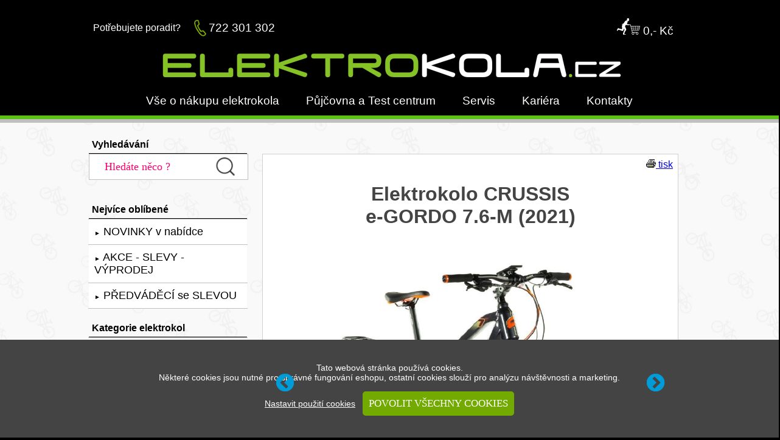

--- FILE ---
content_type: text/html; charset=utf-8
request_url: https://www.elektrokola.cz/crussis-e-gordo-7-6-m-barva-seda-khaki-oranzova-2021-260
body_size: 12448
content:
<html>
<head>
<title>CRUSSIS e-GORDO 7.6-M &nbsp;(2021) 28" 20Ah | 720Wh  -  ŠEDÁ KHAKI ORANŽOVÁ - doprava zdarma - www.ELEKTROKOLA.cz</title>
<meta http-equiv="Content-Type" content="text/html; charset=utf-8"/>
<meta name="description" content="Elektrokolo CRUSSIS e-GORDO 7.6-M (2021) barva ŠEDÁ KHAKI ORANŽOVÁ kola 28 baterie 20 Ah za výhodnou cenu 50 390,- Kč. POSLEDNÍ KUS PRÁVĚ UVOLNĚNÝ Z REZERVACE - VYROBENÝ 07/2021!!!

Pánské trekové elektrokolo Crussis e-GORDO 7.6-M (2021) s osvědčeným středovým motorem Bafang M400 MaxDrive a extra silnou baterií Samsung 20Ah (720Wh) na kolech 28" a velmi povedeným designem bývá pro velký zájem velmi rychle vyprodáno,..." />
<meta name="keywords" content="Elektrokolo CRUSSIS, e-GORDO 7.6-M barva ŠEDÁ KHAKI ORANŽOVÁ, 2021, kola 28, baterie 20 Ah" />
<meta name="Content-Language" content="cs" />
<meta name="robots" content="index, follow" />
<meta name="googlebot" content="index, follow" />
<meta name="author" content="ELEKTROKOLA.cz s.r.o." />
<link rel="stylesheet" href="./config/style.css" type="text/css" />

<meta property="og:title" content="CRUSSIS e-GORDO 7.6-M (2021) 28 20Ah | 720Wh  -  ŠEDÁ KHAKI ORANŽOVÁ">
<meta property="og:description" content="Elektrokolo CRUSSIS e-GORDO 7.6-M (2021) barva ŠEDÁ KHAKI ORANŽOVÁ kola 28 baterie 20 Ah za výhodnou cenu 50 390,- Kč. POSLEDNÍ KUS PRÁVĚ UVOLNĚNÝ Z REZERVACE - VYROBENÝ 07/2021!!!

Pánské trekové elektrokolo Crussis e-GORDO 7.6-M (2021) s osvědčeným středovým motorem Bafang M400 MaxDrive a extra silnou baterií Samsung 20Ah (720Wh) na kolech 28 a velmi povedeným designem bývá pro velký zájem velmi rychle vyprodáno,...">
<meta property="og:url" content="https://www.elektrokola.cz/crussis-e-gordo-7-6-m-barva-seda-khaki-oranzova-2021-260">
<meta property="og:image" content="https://www.starbike.cz/admin/obr/polozka/crussis/260-e-gordo-7-6-m-barva-seda-khaki-oranzova.jpg">
<meta property="product:retailer_item_id" content="CRU-2021-27-3">
<meta property="product:brand" content="CRUSSIS">
<meta property="product:availability" content="in stock">
<meta property="product:condition" content="new">
<meta property="product:price:amount" content="50390">
<meta property="product:price:currency" content="CZK">
<meta property="product:item_group_id" content="elektrokola">

﻿
<script>
  (function(i,s,o,g,r,a,m){i['GoogleAnalyticsObject']=r;i[r]=i[r]||function(){
  (i[r].q=i[r].q||[]).push(arguments)},i[r].l=1*new Date();a=s.createElement(o),
  m=s.getElementsByTagName(o)[0];a.async=1;a.src=g;m.parentNode.insertBefore(a,m)
  })(window,document,'script','https://www.google-analytics.com/analytics.js','ga');

  ga('create', 'UA-78677728-5', 'auto');
  ga('send', 'pageview');

</script>

<div id="fb-root"></div>
<script async defer crossorigin="anonymous" src="https://connect.facebook.net/cs_CZ/sdk.js#xfbml=1&version=v3.3"></script>

<!-- Facebook Pixel Code -->
<script>
!function(f,b,e,v,n,t,s)
{if(f.fbq)return;n=f.fbq=function(){n.callMethod?
n.callMethod.apply(n,arguments):n.queue.push(arguments)};
if(!f._fbq)f._fbq=n;n.push=n;n.loaded=!0;n.version='2.0';
n.queue=[];t=b.createElement(e);t.async=!0;
t.src=v;s=b.getElementsByTagName(e)[0];
s.parentNode.insertBefore(t,s)}(window, document,'script',
'https://connect.facebook.net/en_US/fbevents.js');
fbq('init', '507662590344411');
fbq('track', 'PageView');
fbq('track', 'ViewContent');</script>
<noscript><img height="1" width="1" style="display:none"
src="https://www.facebook.com/tr?id=507662590344411&ev=PageView&noscript=1"
/></noscript>
<!-- End Facebook Pixel Code -->

<meta name="facebook-domain-verification" content="hvb07safxu64xvu393tm4113ympvi3" />

<script type="text/javascript">
//<![CDATA[
var _hwq = _hwq || [];
    _hwq.push(['setKey', '603DD1F3919AA7C6513AD0E176541927']);_hwq.push(['setTopPos', '25']);_hwq.push(['showWidget', '21']);(function() {
    var ho = document.createElement('script'); ho.type = 'text/javascript'; ho.async = true;
    ho.src = 'https://www.heureka.cz/direct/i/gjs.php?n=wdgt&sak=603DD1F3919AA7C6513AD0E176541927';
    var s = document.getElementsByTagName('script')[0]; s.parentNode.insertBefore(ho, s);
})();
//]]>
</script>

<!-- Global site tag (gtag.js) - Google Analytics -->
<script async src="https://www.googletagmanager.com/gtag/js?id=UA-78677728-5"></script>
<script>
  window.dataLayer = window.dataLayer || [];
  function gtag(){dataLayer.push(arguments);}
  gtag('js', new Date());

  gtag('config', 'UA-78677728-5');
</script>


<!-- Global site tag (gtag.js) - Google Ads: 668591812 -->
<script async src="https://www.googletagmanager.com/gtag/js?id=AW-668591812"></script>
<script>
  window.dataLayer = window.dataLayer || [];
  function gtag(){dataLayer.push(arguments);}
  gtag('js', new Date());

  gtag('config', 'AW-668591812');
</script>

<!-- sklik RTG-->
<script type="text/javascript" src="https://c.seznam.cz/js/rc.js"></script>
<script>
  window.sznIVA.IS.updateIdentities({
    eid: null  });

  var retargetingConf = {
    rtgId: 150154,
    category: "Sport | Cyklistika | Jízdní kola | Elektrokola",
    pageType: "offerdetail",
    consent: 1
  };
  window.rc.retargetingHit(retargetingConf);
</script>

<!-- Ecomail starts -->
<script type="text/javascript">
;(function(p,l,o,w,i,n,g){if(!p[i]){p.GlobalSnowplowNamespace=p.GlobalSnowplowNamespace||[];
p.GlobalSnowplowNamespace.push(i);p[i]=function(){(p[i].q=p[i].q||[]).push(arguments)
};p[i].q=p[i].q||[];n=l.createElement(o);g=l.getElementsByTagName(o)[0];n.async=1;
n.src=w;g.parentNode.insertBefore(n,g)}}(window,document,"script","//d70shl7vidtft.cloudfront.net/ecmtr-2.4.2.js","ecotrack"));
window.ecotrack('newTracker', 'cf', 'd2dpiwfhf3tz0r.cloudfront.net', { /* Initialise a tracker */
  appId: 'elektrokola'
});
window.ecotrack('setUserIdFromLocation', 'ecmid');
window.ecotrack('trackPageView');
</script>

<!-- Ecomail popup uvodni desktop -->
    <script>
        (function (w,d,s,o,f,js,fjs) {
            w['ecm-widget']=o;w[o] = w[o] || function () { (w[o].q = w[o].q || []).push(arguments) };
            js = d.createElement(s), fjs = d.getElementsByTagName(s)[0];
            js.id = '5-ed07fd6b07ff0199fabc8509f995f058'; js.dataset.a = 'elektrokola'; js.src = f; js.async = 1; fjs.parentNode.insertBefore(js, fjs);
        }(window, document, 'script', 'ecmwidget', 'https://d70shl7vidtft.cloudfront.net/widget.js'));
    </script>
<!-- Ecomail popup uvodni mobil -->    
    <script>
        (function (w,d,s,o,f,js,fjs) {
            w['ecm-widget']=o;w[o] = w[o] || function () { (w[o].q = w[o].q || []).push(arguments) };
            js = d.createElement(s), fjs = d.getElementsByTagName(s)[0];
            js.id = '6-3fdfd544852ed7431aa64f3b9481afb9'; js.dataset.a = 'elektrokola'; js.src = f; js.async = 1; fjs.parentNode.insertBefore(js, fjs);
        }(window, document, 'script', 'ecmwidget', 'https://d70shl7vidtft.cloudfront.net/widget.js'));
    </script>
<!-- Ecomail stops -->

<link rel="stylesheet" type="text/css" media="screen" href="./config/superfish/superfish.css" />
<link href='http://fonts.googleapis.com/css?family=Trebuchet MS:300&subset=latin-ext' rel='stylesheet' type='text/css'>
<script type='text/javascript' src='./config/jquery-1.10.2.min.js'></script>
<script type='text/javascript' src='./config/superfish/hoverIntent.js'></script>
<script type='text/javascript' src='./config/superfish/superfish.js'></script>
<script type='text/javascript'>
	jQuery(document).ready(function(){
		jQuery('ul.sf-menu').superfish({
			animation: {height:'show'},	// slide-down effect without fade-in
			delay:		 1800			// 1.2 second delay on mouseout
		});
	});
</script>

<script type="text/javascript" src="./config/reference.js"></script><!-- musí být úplně před head-->

<script>
function zobrazSkryj(idecko){
el=document.getElementById(idecko).style;
el.display=(el.display == 'block')?'none':'block';
}
</script>

</head>
<body>

<!-- Heureka.cz PRODUCT DETAIL script -->
<script>
    (function(t, r, a, c, k, i, n, g) {t['ROIDataObject'] = k;
    t[k]=t[k]||function(){(t[k].q=t[k].q||[]).push(arguments)},t[k].c=i;n=r.createElement(a),
    g=r.getElementsByTagName(a)[0];n.async=1;n.src=c;g.parentNode.insertBefore(n,g)
    })(window, document, 'script', '//www.heureka.cz/ocm/sdk.js?version=2&page=product_detail', 'heureka', 'cz');
</script>
<!-- End Heureka.cz PRODUCT DETAIL script -->

<div align="center">

<span style="position: fixed; bottom: 0px; left: 0px; width: 100%;z-index: 1;">
<table width="100%" class="lista">
<tr>
	<td align="center">
<form action="#" method="post" enctype="multipart/form-data">
	<br><br>Tato webová stránka používá cookies.<br>Některé cookies jsou nutné pro správné fungování eshopu, ostatní cookies slouží pro analýzu návštěvnosti a marketing.<br>
    <a href="./cookies.php" class="odkazlista" title="nastavit použití cookies">Nastavit použití cookies</a>&nbsp;&nbsp;&nbsp;<input class="buttongreen" type="submit" value="POVOLIT VŠECHNY COOKIES" title="povolit všechny cookies">
    <input type="hidden" name="akce" value="COOKLISTA"><br><br>
</form>
	</td>
</tr>
</table>
</span>

<hr class="black">
<table width="980px" align="center">
<tr>
	<td align="left" width="160px"><font color="white">Potřebujete poradit?</font></td>
	<td align="right" width="22px"><img src="./obr/footer-phone.png" border="0" width="20px"></td>
	<td align="left"><a href="tel:+420722301302" class="vetsirychlykontakt">722 301 302</a></td>
	<td align="right"><a href="./kosik" class="menu" title="Košík"><img src="./obr/kosik.png" border="0" alt="nákupní košík"> 0,- Kč</a></td>
</tr>
<tr>
	<td align="center" colspan="4"><a href="https://www.elektrokola.cz" title="ELEKTROKOLA.cz"><img src="./obr/elektrokola.gif" border="0" alt="ELEKTROKOLA.cz s.r.o."></a></td>
</tr>
<tr>
	<td align="center" colspan="4"><a href="./jak-koupit-elektrokolo-online" class="menu">Vše o nákupu elektrokola</a> <a href="./pujcovna-elektrokol" class="menu">Půjčovna a Test centrum</a> <a href="./servis-elektrokol" class="menu">Servis</a> <a href="./kariera" class="menu">Kariéra</a> <a href="./kontakt" class="menu">Kontakty</a></td>
</tr>
</table>

<div class="odskok"></div>
<hr class="green">
<hr class="gray">


<table width="100%" class="obsah">
<tr>
	<td></td>
	<td width="260px" valign="top">
	
	<br>
		<form action="./hledej" method="post">
		<div class="katmenuslabe">Vyhledávání</div>
		<div id="hledej">
		<input type="text" class="hledej" name="hledaneslovo" value="Hledáte něco ?" onfocus="if (this.value=='Hledáte něco ?') this.value=''";>
		<button class="hledejbut" title="Vyhledat" type="submit"><img src="./obr/lupa.png" border="0" height="30px"></button>
		<input type="hidden" name="actions" value="HLEDEJ">
		<input type="submit" name="robot" value="Jsem robot" style="display: none;" />
		</div>
		</form>

	<br>
	<div class="katmenu">Nejvíce oblíbené</div>
	
	<div id="menub">
		<ul>
<li><a href="./nova-elektrokola-doprava-zdarma"><font size="0.7">►</font> NOVINKY v nabídce</a></li><li><a href="./akce-slevy-vyprodej-elektrokola-doprava-zdarma"><font size="0.7">►</font> AKCE - SLEVY - VÝPRODEJ</a></li><li><a href="./bazar-predvadeci-elektrokola-doprava-zdarma"><font size="0.7">►</font> PŘEDVÁDĚCÍ se SLEVOU</a></li>      
		</ul>
	</div>

	<br>
	<div class="katmenu">Kategorie elektrokol</div>
	<div id="menub">
		<ul>
<li><a href="./mestska-elektrokola-doprava-zdarma"><font size="0.7">►</font> MĚSTSKÁ elektrokola</a></li><li><a href="./trekova-elektrokola-doprava-zdarma"><font size="0.7">►</font> TREKOVÁ elektrokola</a></li><li><a href="./silnicni-elektrokola-doprava-zdarma"><font size="0.7">►</font> SILNIČNÍ elektrokola</a></li><li><a href="./gravel-elektrokola-doprava-zdarma"><font size="0.7">►</font> GRAVEL elektrokola</a></li><li><a href="./krosova-elektrokola-doprava-zdarma"><font size="0.7">►</font> KROSOVÁ elektrokola</a></li><li><a href="./horska-elektrokola-mtb-doprava-zdarma"><font size="0.7">►</font> HORSKÁ elektrokola (MTB)</a></li><li><a href="./celoodpruzena-elektrokola-doprava-zdarma"><font size="0.7">►</font> CELOODPRUŽENÁ ekola</a></li><li><a href="./fatbike-elektrokola-doprava-zdarma"><font size="0.7">►</font> FATBIKE elektrokola</a></li><li><a href="./skladaci-elektrokola-doprava-zdarma"><font size="0.7">►</font> SKLÁDACÍ elektrokola</a></li><li><a href="./elektrokola-pro-deti-doprava-zdarma"><font size="0.7">►</font> DĚTSKÁ elektrokola</a></li><li><a href="./elektrokola-pro-seniory-doprava-zdarma"><font size="0.7">►</font> S NÍZKÝM NÁSTUPEM</a></li><li><a href="./elektrotrikolky-doprava-zdarma"><font size="0.7">►</font> ElektroTŘÍKOLKY</a></li><li><a href="./elektrokolobezky-doprava-zdarma"><font size="0.7">►</font> ElektroKOLOBĚŽKY</a></li><li><a href="./nakladni-elektrokola-doprava-zdarma"><font size="0.7">►</font> NÁKLADNÍ elektrokola</a></li><li><a href="./rychla-elektrokola-speed-pedelec-doprava-zdarma"><font size="0.7">►</font> SPEED PEDELEC</a></li><li><a href="./suv-doprava-zdarma"><font size="0.7">►</font> SUV elektrokola</a></li>		</ul>
	</div>
	
<br>
	<div class="katmenu">Značky elektrokol</div>
	
	<div id="menub">
		<ul>
<li><a href="./znacka-4ever"><font size="0.7">►</font> 4EVER</a></li><li><a href="./znacka-amulet"><font size="0.7">►</font> AMULET</a></li><li><a href="./znacka-apache"><font size="0.7">►</font> APACHE</a></li><li><a href="./znacka-author"><font size="0.7">►</font> AUTHOR</a></li><li><a href="./znacka-basso"><font size="0.7">►</font> BASSO</a></li><li><a href="./znacka-bh"><font size="0.7">►</font> BH</a></li><li><a href="./znacka-bulls"><font size="0.7">►</font> BULLS</a></li><li><a href="./znacka-cannondale"><font size="0.7">►</font> CANNONDALE</a></li><li><a href="./znacka-crussis"><font size="0.7">►</font> CRUSSIS</a></li><li><a href="./znacka-ctm"><font size="0.7">►</font> CTM</a></li><li><a href="./znacka-cube"><font size="0.7">►</font> CUBE</a></li><li><a href="./znacka-fantic"><font size="0.7">►</font> FANTIC</a></li><li><a href="./znacka-flyer"><font size="0.7">►</font> FLYER</a></li><li><a href="./znacka-focus"><font size="0.7">►</font> FOCUS</a></li><li><a href="./znacka-ghost"><font size="0.7">►</font> GHOST</a></li><li><a href="./znacka-giant"><font size="0.7">►</font> GIANT</a></li><li><a href="./znacka-gt"><font size="0.7">►</font> GT</a></li><li><a href="./znacka-haibike"><font size="0.7">►</font> HAIBIKE</a></li><li><a href="./znacka-kellys"><font size="0.7">►</font> KELLYS</a></li><li><a href="./znacka-lapierre"><font size="0.7">►</font> LAPIERRE</a></li><li><a href="./znacka-leader-fox"><font size="0.7">►</font> LEADER FOX</a></li><li><a href="./znacka-levit"><font size="0.7">►</font> LEVIT</a></li><li><a href="./znacka-liv"><font size="0.7">►</font> LIV</a></li><li><a href="./znacka-marin"><font size="0.7">►</font> MARIN</a></li><li><a href="./znacka-maxbike"><font size="0.7">►</font> MAXBIKE</a></li><li><a href="./znacka-mondraker"><font size="0.7">►</font> MONDRAKER</a></li><li><a href="./znacka-moustache"><font size="0.7">►</font> MOUSTACHE</a></li><li><a href="./znacka-mamibike"><font size="0.7">►</font> MaMiBIKE</a></li><li><a href="./znacka-norco"><font size="0.7">►</font> NORCO</a></li><li><a href="./znacka-olpran"><font size="0.7">►</font> OLPRAN</a></li><li><a href="./znacka-pells"><font size="0.7">►</font> PELLS</a></li><li><a href="./znacka-radon"><font size="0.7">►</font> RADON</a></li><li><a href="./znacka-raymon"><font size="0.7">►</font> RAYMON</a></li><li><a href="./znacka-rock-machine"><font size="0.7">►</font> ROCK MACHINE</a></li><li><a href="./znacka-rocky-mountain"><font size="0.7">►</font> ROCKY MOUNTAIN</a></li><li><a href="./znacka-rotwild"><font size="0.7">►</font> ROTWILD</a></li><li><a href="./znacka-rozzo"><font size="0.7">►</font> ROZZO</a></li><li><a href="./znacka-steppenwolf"><font size="0.7">►</font> STEPPENWOLF</a></li><li><a href="./znacka-stevens"><font size="0.7">►</font> STEVENS</a></li><li><a href="./znacka-storm"><font size="0.7">►</font> STORM</a></li><li><a href="./znacka-techlife"><font size="0.7">►</font> TechLife</a></li><li><a href="./znacka-winora"><font size="0.7">►</font> WINORA</a></li><li><a href="./znacka-woom"><font size="0.7">►</font> WOOM</a></li>      
		</ul>
	</div>



	<br>
	<div class="katmenu">Náhradní baterie a repase</div>
	<div id="menub">
		<ul>
<li><a href="./baterie-originalni-doprava-zdarma"><font size="0.7">►</font> Baterie originální</a></li><li><a href="./repase-baterii-doprava-zdarma"><font size="0.7">►</font> Repase baterií</a></li><li><a href="./navyseni-kapacity-baterie-doprava-zdarma"><font size="0.7">►</font> Navýšení kapacity baterie</a></li>		</ul>
	</div>
	
<br><br>
<div align="center">	
<table align="center" class="rychlykontakt" width="250px">
<tr>
	<td colspan="3" align="center">Potřebujete poradit?</td>
</tr>	
<tr>
	<td></td>
	<td align="right"><img src="./obr/footer-phone.png" border="0"></td>
	<td align="left"><a href="" class="rychlykontakt">722 301 302</a></td>
</tr>
<tr>
	<td align="right"><img src="./obr/footer-arrow.png" border="0"></td>
	<td align="left"  colspan="2"><a href="mailto:obchod@elektrokola.cz" class="rychlykontakt">obchod@elektrokola.cz</a>
	</td>
</tr>
</table>	
</div>

<br><br>
<div align="center">	
	<div class="fb-page" data-href="https://www.facebook.com/elektrokolacz" data-tabs="" data-width="" data-height="" data-small-header="false" data-adapt-container-width="true" data-hide-cover="false" data-show-facepile="true"><blockquote cite="https://www.facebook.com/elektrokolacz" class="fb-xfbml-parse-ignore"><a href="https://www.facebook.com/elektrokolacz">Elektrokola.cz</a></blockquote></div>
</div>

<br><br>
<div align="center">
<div id="showHeurekaBadgeHere-12"></div><script type="text/javascript">
//<![CDATA[
var _hwq = _hwq || [];
    _hwq.push(['setKey', '603DD1F3919AA7C6513AD0E176541927']);_hwq.push(['showWidget', '12', '69954', 'ELEKTROKOLA.cz', 'elektrokola-cz']);(function() {
    var ho = document.createElement('script'); ho.type = 'text/javascript'; ho.async = true;
    ho.src = 'https://www.heureka.cz/direct/i/gjs.php?n=wdgt&sak=603DD1F3919AA7C6513AD0E176541927';
    var s = document.getElementsByTagName('script')[0]; s.parentNode.insertBefore(ho, s);
})();
//]]>
</script>
</div>
		
	
	</td>
	<td width="720px" valign="top" align="center">
	<br>
	
                     
		
			<table class="detail">
			<tr>
				<td align="center">
				<div align="right" id="nahoru">
				<a href="./karta-elektrokola.php?id=260" target="_blank" title="vytisknout informace - Elektrokolo CRUSSIS e-GORDO 7.6-M (2021) barva ŠEDÁ KHAKI ORANŽOVÁ"><img src="./obr/tisk.gif" border="0" alt="tisk"> tisk</a></div>
				<h1>Elektrokolo CRUSSIS<br>e-GORDO 7.6-M  (2021)</h1>
	
<table width="100%" class="paticka">
<tr>
	<td align="center">
		<div class="reference bila">
			<a href="#" class="ref-prev"></a>
			<a href="#" class="ref-next"></a>
		<div class="ref-slider">
			<div class="ref">
				<div align="center">
				<table align="center" width="510px"  height="525px">
				<tr><td>
				<img src="https://www.starbike.cz/admin/obr/polozka/crussis/260-e-gordo-7-6-m-barva-seda-khaki-oranzova.jpg" width="500" class="noborder" alt="Elektrokolo crussis 260 e gordo 7 6 m barva seda khaki oranzova">
				</td></tr></table>
				</div>
			</div>
			
			
			<div class="ref">
				<div align="center">
				<table align="center" width="510px"  height="525px">
				<tr><td>
				<img src="https://www.starbike.cz/admin/obr/polozka/crussis/260-e-gordo-7-6-m-barva-seda-khaki-oranzova-1.jpg" width="500px" class="noborder" alt="Elektrokolo crussis 260 e gordo 7 6 m barva seda khaki oranzova 1">
				</td></tr></table>
				</div>
			</div>
			
			<div class="ref">
				<div align="center">
				<table align="center" width="510px"  height="525px">
				<tr><td>
				<img src="https://www.starbike.cz/admin/obr/polozka/crussis/260-e-gordo-7-6-m-barva-seda-khaki-oranzova-2.jpg" width="500px" class="noborder" alt="Elektrokolo crussis 260 e gordo 7 6 m barva seda khaki oranzova 2">
				</td></tr></table>
				</div>
			</div>
			
			<div class="ref">
				<div align="center">
				<table align="center" width="510px"  height="525px">
				<tr><td>
				<img src="https://www.starbike.cz/admin/obr/polozka/crussis/260-e-gordo-7-6-m-barva-seda-khaki-oranzova-3.jpg" width="500px" class="noborder" alt="Elektrokolo crussis 260 e gordo 7 6 m barva seda khaki oranzova 3">
				</td></tr></table>
				</div>
			</div>
			
			<div class="ref">
				<div align="center">
				<table align="center" width="510px"  height="525px">
				<tr><td>
				<img src="https://www.starbike.cz/admin/obr/polozka/crussis/260-e-gordo-7-6-m-barva-seda-khaki-oranzova-4.jpg" width="500px" class="noborder" alt="Elektrokolo crussis 260 e gordo 7 6 m barva seda khaki oranzova 4">
				</td></tr></table>
				</div>
			</div>
			
			<div class="ref">
				<div align="center">
				<table align="center" width="510px"  height="525px">
				<tr><td>
				<img src="https://www.starbike.cz/admin/obr/polozka/crussis/260-e-gordo-7-6-m-barva-seda-khaki-oranzova-5.jpg" width="500px" class="noborder" alt="Elektrokolo crussis 260 e gordo 7 6 m barva seda khaki oranzova 5">
				</td></tr></table>
				</div>
			</div>
			
			<div class="ref">
				<div align="center">
				<table align="center" width="510px"  height="525px">
				<tr><td>
				<img src="https://www.starbike.cz/admin/obr/polozka/crussis/260-e-gordo-7-6-m-barva-seda-khaki-oranzova-6.jpg" width="500px" class="noborder" alt="Elektrokolo crussis 260 e gordo 7 6 m barva seda khaki oranzova 6">
				</td></tr></table>
				</div>
			</div>
			
			<div class="ref">
				<div align="center">
				<table align="center" width="510px"  height="525px">
				<tr><td>
				<img src="https://www.starbike.cz/admin/obr/polozka/crussis/260-e-gordo-7-6-m-barva-seda-khaki-oranzova-7.jpg" width="500px" class="noborder" alt="Elektrokolo crussis 260 e gordo 7 6 m barva seda khaki oranzova 7">
				</td></tr></table>
				</div>
			</div>
			
			<div class="ref">
				<div align="center">
				<table align="center" width="510px"  height="525px">
				<tr><td>
				<img src="https://www.starbike.cz/admin/obr/polozka/crussis/260-e-gordo-7-6-m-barva-seda-khaki-oranzova-8.jpg" width="500px" class="noborder" alt="Elektrokolo crussis 260 e gordo 7 6 m barva seda khaki oranzova 8">
				</td></tr></table>
				</div>
			</div>
						
		</div>

		</div>
		<script type="text/javascript" src="./config/uvodnik.js"></script>
	</td>
</tr>
</table>	
	

				</td>
			</tr>
			<tr>
				<td align="center">
				<form action="" method="post" enctype="multipart/form-data">
					<table width="99%" align="center">
					<tr>
						<td valign="top"><div class="odskok">POSLEDNÍ KUS PRÁVĚ UVOLNĚNÝ Z REZERVACE - VYROBENÝ 07/2021!!!<br><br>

Pánské trekové <strong>elektrokolo Crussis e-GORDO 7.6-M (2021)</strong> s osvědčeným středovým motorem Bafang M400 MaxDrive a extra silnou baterií Samsung 20Ah (720Wh) na kolech 28" a velmi povedeným designem bývá pro velký zájem velmi rychle vyprodáno,...</div></td>
					</tr>
					</table>
					<br>
					
					<table width="99%" align="center">
					<tr>
						
							<td align="center" valign="top">
							
							</td>
						</tr><tr>
							<td align="center" valign="top">
							<font color="red" size="+4"><b>VYPRODÁNO<br>již nelze objednat</b></font>
							</td>
					</tr>
					</table>
					
					
					<br><br>
					
					</div>
				
				</td>
			</tr>
			</table>
	</td></tr>
	<tr>
		<td></td>
		<td colspan="2">
	
			<table class="detail2" width="100%" align="center">
			<tr>
				<td>
				<table width="100%">
				<tr>
					<td align="center"><a href="#popis" class="podmenu">POPIS</a> - <a href="#parametry" class="podmenu">PARAMETRY</a> - <a href="#motor" class="podmenu">MOTOR</a> - <a href="#displej" class="podmenu">DISPLEJ</a> - <a href="#baterie" class="podmenu">BATERIE</a> - <a href="#ram" class="podmenu">VELIKOST RÁMU</a> - <a href="#fotky" class="podmenu">FOTKY</a></td>
				</tr>
				</table>
				<hr class="green">
	
				</td>
			</tr>
			<tr>
				<td align="center">
				<div align="center"><h2>Varianty</h2></div>
	<table align="center"><tr><td>
			<table class="doporucujemem" onmouseover="this.className='doporucujememhover'" onmouseout="this.className='doporucujemem'" onClick="document.location='./crussis-e-gordo-7-6-barva-seda-khaki-oranzova-2021-258';">
			<tr>
				<td align="right" valign="top"></td>
			</tr>
			<tr>
				<td align="center" height="190px" valign="bottom">
				<a href="./crussis-e-gordo-7-6-barva-seda-khaki-oranzova-2021-258" title="elektrokolo CRUSSIS e-GORDO 7.6 2021 - ŠEDÁ KHAKI ORANŽOVÁ kola 28 baterie 14,5 Ah">
				<img src="https://www.starbike.cz/admin/obr/polozka/crussis/258-e-gordo-7.6-barva-seda-khaki-oranzova.jpg" width="160" class="noborder" alt="CRUSSIS e-GORDO 7.6 barva ŠEDÁ KHAKI ORANŽOVÁ 2021 kola 28 baterie 14,5 Ah">
				</a></td>
			</tr>
			<tr>
				<td align="center"><a href="./crussis-e-gordo-7-6-barva-seda-khaki-oranzova-2021-258" title="Elektrokolo CRUSSIS e-GORDO 7.6 2021 - ŠEDÁ KHAKI ORANŽOVÁ kola 28 baterie 14,5 Ah" class="dopo">
				CRUSSIS (2021)<br>
				e-GORDO 7.6  (28)<br>
				14,5Ah <img src="./obr/ico-bat.png" alt="kapacita baterie" width="35px" border="0"> 522Wh
				</a></td>
			</tr>
			<tr><td>&nbsp;</td></tr><tr><td align="center"><div class="cena"><font color="red"><b>VYPRODÁNO</b></font></div></td></tr>
			</table>
			</td>
	<td>
			<table class="doporucujemem" onmouseover="this.className='doporucujememhover'" onmouseout="this.className='doporucujemem'" onClick="document.location='./crussis-e-gordo-7-6-s-barva-seda-khaki-oranzova-2021-259';">
			<tr>
				<td align="right" valign="top"></td>
			</tr>
			<tr>
				<td align="center" height="190px" valign="bottom">
				<a href="./crussis-e-gordo-7-6-s-barva-seda-khaki-oranzova-2021-259" title="elektrokolo CRUSSIS e-GORDO 7.6-S 2021 - ŠEDÁ KHAKI ORANŽOVÁ kola 28 baterie 17,5 Ah">
				<img src="https://www.starbike.cz/admin/obr/polozka/crussis/259-e-gordo-7-6-s-barva-seda-khaki-oranzova.jpg" width="160" class="noborder" alt="CRUSSIS e-GORDO 7.6-S barva ŠEDÁ KHAKI ORANŽOVÁ 2021 kola 28 baterie 17,5 Ah">
				</a></td>
			</tr>
			<tr>
				<td align="center"><a href="./crussis-e-gordo-7-6-s-barva-seda-khaki-oranzova-2021-259" title="Elektrokolo CRUSSIS e-GORDO 7.6-S 2021 - ŠEDÁ KHAKI ORANŽOVÁ kola 28 baterie 17,5 Ah" class="dopo">
				CRUSSIS (2021)<br>
				e-GORDO 7.6-S  (28)<br>
				17,5Ah <img src="./obr/ico-bat.png" alt="kapacita baterie" width="35px" border="0"> 630Wh
				</a></td>
			</tr>
			<tr><td>&nbsp;</td></tr><tr><td align="center"><div class="cena"><font color="red"><b>VYPRODÁNO</b></font></div></td></tr>
			</table>
			</td>
	<td>
			<table class="doporucujemem" onmouseover="this.className='doporucujememhover'" onmouseout="this.className='doporucujemem'" onClick="document.location='./crussis-e-gordo-7-6-m-barva-seda-khaki-oranzova-2021-260';">
			<tr>
				<td align="right" valign="top"></td>
			</tr>
			<tr>
				<td align="center" height="190px" valign="bottom">
				<a href="./crussis-e-gordo-7-6-m-barva-seda-khaki-oranzova-2021-260" title="elektrokolo CRUSSIS e-GORDO 7.6-M 2021 - ŠEDÁ KHAKI ORANŽOVÁ kola 28 baterie 20 Ah">
				<img src="https://www.starbike.cz/admin/obr/polozka/crussis/260-e-gordo-7-6-m-barva-seda-khaki-oranzova.jpg" width="160" class="noborder" alt="CRUSSIS e-GORDO 7.6-M barva ŠEDÁ KHAKI ORANŽOVÁ 2021 kola 28 baterie 20 Ah">
				</a></td>
			</tr>
			<tr>
				<td align="center"><a href="./crussis-e-gordo-7-6-m-barva-seda-khaki-oranzova-2021-260" title="Elektrokolo CRUSSIS e-GORDO 7.6-M 2021 - ŠEDÁ KHAKI ORANŽOVÁ kola 28 baterie 20 Ah" class="dopo">
				CRUSSIS (2021)<br>
				e-GORDO 7.6-M  (28)<br>
				20Ah <img src="./obr/ico-bat.png" alt="kapacita baterie" width="35px" border="0"> 720Wh
				</a></td>
			</tr>
			<tr><td>&nbsp;</td></tr><tr><td align="center"><div class="cena"><font color="red"><b>VYPRODÁNO</b></font></div></td></tr>
			</table>
			</td>
	</tr>
				<tr></tr>
				</table><br><hr><br>
				</td>
			</tr>
			<tr>
				<td align="left">
				<div align="center" id="popis"><h2>CRUSSIS e-GORDO 7.6-M 20Ah (2021)<br>barva ŠEDÁ KHAKI ORANŽOVÁ</h2>
				<img src="https://www.starbike.cz/admin/obr/polozka/crussis/260-e-gordo-7-6-m-barva-seda-khaki-oranzova.jpg" width="640px" alt="elektrokolo CRUSSIS e-GORDO 7.6-M 2021 barva ŠEDÁ KHAKI ORANŽOVÁ"  title="elektrokolo CRUSSIS e-GORDO 7.6-M 2021 barva ŠEDÁ KHAKI ORANŽOVÁ" class="noborder"><br></div>
				<div class="odskokvetsi"><p><strong>Pánské trekové elektrokolo CRUSSIS e-GORDO 7.6-M (2021)</strong> se středovým motorem <strong>Bafang M400 MaxDrive 80Nm</strong> a nejsilnější značkovou baterií <strong>Samsung 20Ah (720Wh)</strong> je vhodné na jízdu jak po silnici a cyklostezkách tak snese i lehký terén jako jsou polní a lesní cesty.</p>
<p>Trekové elektrokolo Crussis e-Gordo 7.6-M je standardně vybaveno blatníky, nosičem (nosnost 15kg) a stojánkem, což je rozdíl protí krosovým elektrokolům, které jsou tzv. na lehko. </p>
<p>Elektrokolo má sportovní design v moderním provedení v elegantní šedé a khaki barvě s reflexními oranžovými prvky a na atraktivnosti přidává plně integrovaná značková baterie Panasonic v rámu, která je vyndávací a je možné ji nabíjet i mimo kolo.  Samozřejmostí je výstup USB, který můžete využít například pro nabíjení telefonu nebo navigace. Součástí je rychlonabíječka s nabíjecím proudem 4A.</p>
<p>Při jízdě oceníte silný zátah motoru s tlakovým (torzním) snímačem, který dávkuje sílu podle toho, jakou silou cyklista šlape do pedálů. Čím silněji šlápnete, tím více motor pomůže. Jízda je tak velmi přirozená a motor není téměř slyšet.</p>
<p>Průměr kol 28" a hladký vzorek pláště zajistí snadné dosažení vysoké rychlosti na asfaltu a zároveň výbornou ovladatelnost i na cestách v terénu.</p>
<p>Jízda na tomto elektrokole je velmi příjemná a na kolo si velmi rychle zvyknete.</p>
<p>Vybírat můžete ze 2 velikostí rámu 18" a 20". Můžete také zvolit levnější provedení se slabší baterii 17,5Ah/630Wh (e-GORDO 7.6-S) a ušetřit cca 4.000,- Kč nebo chcete-li ušetřit ještě více můžete zvolit baterii 14,5Ah/522Wh (e-GORDO 7.6) za cenu nižší o cca 8.000,- Kč.</p>
<p><b>Toto elektrokolo máme osobně vyzkoušené a můžeme vám ho doporučit!</b></p>
<p>Elektrokolo si můžete vyzkoušet, protože ho má obvykle v nabídce <a href="./pujcovna-elektrokol.php" title="test centrum elektrokol Nové Město na Moravě"><strong>TEST CENTRUM elektrokol Nové Město na Moravě</strong></a>.</p></div>
				
				
				<div align="right"><a href="#nahoru" class="podmenu">NAHORU <img src="./obr/nahoru.gif" alt="nahoru" border="0"></a></div>
				<br><br>
				
				</td>
			</tr>
			<tr>
				<td align="left">
				<div align="center" id="motor">
				<img src="https://www.starbike.cz/admin/obr/motor/Bafang-MaxDrive-M400.png" alt="Středový elektromotor Bafang M400 MaxDrive 80Nm" title="Středový elektromotor Bafang M400 MaxDrive 80Nm" width="550px"><br>
				<h2>Středový elektromotor Bafang M400 MaxDrive 80Nm</h2>
				</div>
				<div class="odskokvetsi"><p>Bafang je jedním z největších výrobců komponentů pro elektrokola na světě. Již přes 10 let vyrábí nábojové (přední a zadní) motory, díky kterým je dlouhodobě jedničkou na světovém trhu. V posledních letech se však intenzivně zaměřil na výrobu středových motorů.</p>
<p>Středový motor <strong>Bafang MaxDrive M400</strong> je nejvíce prodávaný středový motor na světě a jedná se o velmi spolehlivý motor, který je za ta léta velmi dobře vyladěn. Motor je vybaven jak snímačem torzním (tlakovým) snímačem síly šlapání. Regulaci výkonu motoru provádí řídící jednotka, která neustále vyhodnocuje, jakou silou jezdec šlape do pedálů. Zjednodušeně řečeno vše funguje tak, že čím větší výkon při jízdě (při šlapání do pedálů) vynaložíte, tím více vám motor pomůže.</p>
<ul>
<li>Typ motoru: <b>Středový</b></li>
<li>Výkon: <b>250W (500W)</b></li>
<li>Max. točivý moment: <b>80 Nm</b></li>
<li>Senzory: <b>Tlakový snímač</b></li>
<li>Váha: <b>3,8 kg</b></li>
<li>Hlučnost: <b>< 55 dB</b></li>
</ul></div>
				<div align="right"><a href="#nahoru" class="podmenu">NAHORU <img src="./obr/nahoru.gif" alt="nahoru" border="0"></a></div>
				
				</td>
			</tr>
			<tr>
				<td align="left">
				<div align="center" id="baterie">
				<h2>Baterie SAMSUNG Li-Ion 36V / 720 Wh (20 Ah) <br>a reálný dojezd</h2>
				</div>
				<div class="odskokvetsi">
				<ul>
				<li>Tuto baterii je možné nabíjet na kole. Pokud je baterie vyndávací, tak i mimo kola. V takovém případě je držák baterie vybaven zámkem, který zabrání odcizení baterie.</li>
				<li>Baterie nemá paměťový efekt, tuto baterii můžete nabíjet i po krátké jízdě.</li>
				<li>Životnost baterie je 800 - 1200 plných nabíjecích cyklů (pokud nabíjíte ne zcela vybitou baterii po každé delší jízdě, počet cyklů bude vyšší)</li>
    			<li>Baterie vydrží okolo 15.000 - 25.000 km nebo 5 - 9 let</li>
    			<li>Doba nabíjení na 80% kapacity je cca 2,5-4 hodiny (plné nabití obvykle do 6 hodin)</li>
			    <li>Baterie je elektronicky chráněná proti podbití, přebití a přehřátí pomocí BMS (Battery Management System), díky čemuž je zajištěna dlouhá životnost</li>
			    </ul>
			    </div>
			    <br>
			    <div align="center">
			    
				<img src="./obr/bat720.gif" alt="Baterie SAMSUNG Li-Ion 36V / 720 Wh (20 Ah) " title="Baterie SAMSUNG Li-Ion 36V / 720 Wh (20 Ah) " width="700px"><br><br>
				</div>
				
				<div class="odskokvetsi">Výrobci elektrokol často udávají maximální dojezd přes 100km nebo 200km, kdy se jedná o tabulkové hodnoty v ideálních podmínkách (např. váha jezdce 45kg, rovný čistý asfalt, bezvětří, hladký vzorek pneu, atd.), ale v reálu se opravdový dojezd často velmi liší. Záleží na mnoha faktorech, které ovlivňují, jak daleko s elektrokolem dojedete. Často může být dojezd i poloviční nebo ještě menší než v tabulkách,...
				<div class="odskokvetsi"><h3>Nejdůležitější faktory ovlivňující dojezd</h3>
				<ul>
					<li>Kapacita baterie a kvalita článků</li>
					<li>Typ motoru (středový, zadní), typ snímače a chip</li>
					<li>Váha jezdce a styl jízdy (aktivita)</li>
					<li>Stupeň síly dopomoci, vhodné přehazování a rychlost</li>
					<li>Profil trasy (kopce, rovina, težký terén)</li>
					<li>Nahuštění, vzorek a šířka pneumatik atd.</li>
				</ul>
				</div>
			    <div align="right"><a href="#nahoru" class="podmenu">NAHORU <img src="./obr/nahoru.gif" alt="nahoru" border="0"></a></div>
				</td>
			</tr><tr>
				<td align="left">
				<div align="center" id="displej">
				<img src="https://www.starbike.cz/admin/obr/display/LCD-DP18C.png" alt="LCD barevný display Bafang DP-C18" title="LCD barevný display Bafang DP-C18" width="550px"><br>
				<h2>LCD barevný display Bafang DP-C18</h2>
				</div>
				<div class="odskokvetsi">Velmi oblíbený přehledný barevný LCD displej zobrazuje funkce:
<ul>
<li>volbu 5 režimů asistence</li>
<li>funkci WALK (rychlost chůze – využití např: při vedení kola do prudkého kopce)</li>
<li>zobrazení aktuální, maximální a průměrné rychlosti</li>
<li>ujeté kilometry: jednotlivá jízda/celková ujeta vzdálenost</li>
<li>denní a noční režim (podsvícení displeje)</li>
<li>ukazatel stavu nabití baterie</li>
</ul>
<p>Displej je dále vybaven USB konektorem umožňujícím dobíjení mobilních zařízení (telefon, navigace, osvětlení aj.). Dobíjet svá zařízení tak můžete i mimo civilizaci, což se zejména při delších výletech může hodit.</p></div>
			    <div align="right"><a href="#nahoru" class="podmenu">NAHORU <img src="./obr/nahoru.gif" alt="nahoru" border="0"></a></div>
                
				</td>
			</tr>
				
			<tr>
				<td align="left">
				<div align="center" id="parametry">
				<h2>Parametry</h2>
				</div>
				<div class="odskokvetsi">
				<table width="95%" align="center" cellspacing="0">
				<tr>
					<td align="right" class="par1" width="30%"></td>
					<td align="left" class="par1"></td>
				</tr>
				<tr>
					<td align="right" class="par1" width="30%">modelový rok: </td>
					<td align="left" class="par1"> <b>2021</b></td>
				</tr>
				<tr>
					<td align="right" class="par2" width="30%">rám: </td>
					<td align="left" class="par2"> <b>AL6061</b></td>
				</tr>
				<tr>
					<td align="right" class="par1">vidlice: </td>
					<td align="left" class="par1"> <b>SUNTOUR NEX HLO DS 700c, zdvih 63 mm, uzamykatelná z vidlice</b></td>
				</tr>
                <tr>
					<td align="right" class="par2">tlumič: </td>
					<td align="left" class="par2"> <b></b></td>
				</tr>
                <tr>
					<td align="right" class="par1">řidítka: </td>
					<td align="left" class="par1"> <b>CRUSSIS Al, 700 mm </b></td>
				</tr>
				<tr>
					<td align="right" class="par2">motor: </td>
					<td align="left" class="par2"> <b>Středový Bafang M400 MaxDrive 80Nm</b></td>
				</tr>
				<tr>
					<td align="right" class="par1">snímače: </td>
					<td align="left" class="par1"> <b>Torzní (tlakový) snímač</b></td>
				</tr>
				<tr>
					<td align="right" class="par2">display: </td>
					<td align="left" class="par2"> <b>LCD barevný display Bafang DP-C18</b></td>
				</tr>
				<tr>
					<td align="right" class="par1">představec: </td>
					<td align="left" class="par1"> <b>CRUSSIS Al, 105mm, stavitelný </b></td>
				</tr>
				<tr>
					<td align="right" class="par2">náboje: </td>
					<td align="left" class="par2"> <b>CRUSSIS disc, ložisko věneček, 32D </b></td>
				</tr>
				<tr>
					<td align="right" class="par1">velikost kol: </td>
					<td align="left" class="par1"> <b>28"</b></td>
				</tr>
				<tr>
					<td align="right" class="par2">ráfky: </td>
					<td align="left" class="par2"> <b>CRUSSIS 28", dvoustěnné, vložkované, 19mm </b></td>
				</tr>
				<tr>
					<td align="right" class="par1">pláště: </td>
					<td align="left" class="par1"> <b>SCHWALBE Land Cruiser Plus 28 x 1,75 </b></td>
				</tr>
				<tr>
					<td align="right" class="par2">baterie: </td>
					<td align="left" class="par2"> <b>SAMSUNG Li-Ion 36V / 720 Wh (20 Ah) </b></td>
				</tr>
				<tr>
					<td align="right" class="par1">kapacita baterie: </td>
					<td align="left" class="par1"> <b>20 Ah</b></td>
				</tr>
				<tr>
					<td align="right" class="par2">brzdy: </td>
					<td align="left" class="par2"> <b>TEKTRO HD-M285, hydraulická</b></td>
				</tr>
				<tr>
					<td align="right" class="par1">převodník: </td>
					<td align="left" class="par1"> <b>BAFANG, 38 zubů, 170 mm </b></td>
				</tr>
				<tr>
					<td align="right" class="par2">přehazovačka: </td>
					<td align="left" class="par2"> <b>SHIMANO Acera RD-M360-L, nebo SRAM X4, 8 rychlostí</b></td>
				</tr>
				<tr>
					<td align="right" class="par1">pastorek: </td>
					<td align="left" class="par1"> <b>SHIMANO CS-HG31, nebo SRAM PG-820, 8 rychlostí</b></td>
				</tr>
				<tr>
					<td align="right" class="par2">řazení: </td>
					<td align="left" class="par2"> <b>SHIMANO SL-M310, nebo SRAM X4, 8 rychlostí</b></td>
				</tr>
				<tr>
					<td align="right" class="par1">řetez: </td>
					<td align="left" class="par1"> <b>KMC X8</b></td>
				</tr>
				<tr>
					<td align="right" class="par2">sedlovka: </td>
					<td align="left" class="par2"> <b>CRUSSIS se zámkem, 31,6 / 350,</b></td>
				</tr>
				<tr>
					<td align="right" class="par1">sedlo: </td>
					<td align="left" class="par1"> <b>Selle ROYAL</b></td>
				</tr>
				<tr>
					<td align="right" class="par2">stojánek: </td>
					<td align="left" class="par2"> <b>Hliník + Plast</b></td>
				</tr>
				<tr>
					<td align="right" class="par1">světla: </td>
					<td align="left" class="par1"> <b></b></td>
				</tr>
				<tr>
					<td align="right" class="par2">blatníky: </td>
					<td align="left" class="par2"> <b>Polykarbonát</b></td>
				</tr>
				<tr>
					<td align="right" class="par1">nosič: </td>
					<td align="left" class="par1"> <b>Hliníkový (nosnost 15kg)</b></td>
				</tr>
				<tr>
					<td align="right" class="par2">nabíječka: </td>
					<td align="left" class="par2"> <b>rychlo 4A</b></td>
				</tr>
				<tr>
					<td align="right" class="par1">nosnost: </td>
					<td align="left" class="par1"> <b>120 kg</b></td>
				</tr>
				<tr>
					<td align="right" class="par2">hmotnost: </td>
					<td align="left" class="par2"> <b> kg</b></td>
				</tr>
				<tr>
					<td align="right" class="par1">součást balení: </td>
					<td align="left" class="par1"> <b>rychlonabíječka 4A, blatníky, nosič, stojánek</b></td>
				</tr>
				</table><br>
			    <div align="right"><a href="#nahoru" class="podmenu">NAHORU <img src="./obr/nahoru.gif" alt="nahoru" border="0"></a></div>
				<br><div align="center"><h2><font color="darkblue">Návod (manuál) CRUSSIS e-GORDO 7.6-M  (2021)</font><br>barva ŠEDÁ KHAKI ORANŽOVÁ</h2><a href="https://www.starbike.cz/admin/obr/navod/crussis/260-crussis-e-gordo-7-6-m-navod-2021.pdf" target="_blank" title="Kliknutím stáhnete Návod CRUSSIS e-GORDO 7.6-M (2021) barva ŠEDÁ KHAKI ORANŽOVÁ">Návod ke stažení zde<br><img src="./obr/kestazeni.jpg" width="250px"></a></div><br><br>
				</div>
				</td>
			</tr>
			<tr>
				<td align="left">
				<div align="center"><br><br><br>
				<img src="https://www.starbike.cz/admin/obr/znacka/Crussis.png" alt="logo CRUSSIS" title="logo CRUSSIS" width="500px"><br>
				<h2>O značce CRUSSIS</h2>
				</div>
				<div class="odskokvetsi"><p>Český výrobce kol a koloběžek Crussis funguje na českém trhu od roku 2013.</p>
<p>V roce 2015 byla otevřena nová výrobní linka kol s kapacitou 8000 kusů ročně s možností navýšení až na 20.000 kusů a byla spuštěna výrobní linka do detailů vyladěných koloběžek Crussis.</p>
<p>Koloběžky se od roku 2016 prodávají v 8 evropských zemích a USA.</p> 
<p>Od roku 2018 došlo k modernizaci výrobní linky a rozšíření výrobní řady o karbonové horské elektrokolo s pevným rámem o váze 20,9 kg a celoodpružené horské elektrokolo pro ještě hladší jízdu v náročném terénu.</p>
<p>V roce 2019 sestává tváří značky Crussis mezinárodní sportovní ikona a hokejová legenda Jaromír Jágr, který značku rychle posunuje zase o kousek dál. Za zmínku stojí limitovaná edice 100ks kol Jágr-68 s vlastnoručním podpisem a také zařazení středových motorů značky Bosch do nabídky elektrokol.</p>
</div>
				<div align="center">
				<br><iframe width="560" height="315" src="https://www.youtube.com/embed/jO4AOXqiUeY" frameborder="0" allow="accelerometer; autoplay; encrypted-media; gyroscope; picture-in-picture" allowfullscreen></iframe><br><br>
                
				</div>
			    <div align="right"><a href="#nahoru" class="podmenu">NAHORU <img src="./obr/nahoru.gif" alt="nahoru" border="0"></a></div>
				</td>
			</tr>
			<tr>
				<td align="left">
				<div align="center"><br><br><br>
				<h2 id="fotky">Fotografie CRUSSIS<br>e-GORDO 7.6-M barva ŠEDÁ KHAKI ORANŽOVÁ</h2>
				</div>
				<div align="center"><img src="https://www.starbike.cz/admin/obr/polozka/crussis/260-e-gordo-7-6-m-barva-seda-khaki-oranzova.jpg" width="640px" alt="fotka elektrokola CRUSSIS e-GORDO 7.6-M 2021 barva ŠEDÁ KHAKI ORANŽOVÁ" class="border odskok"><br><img src="https://www.starbike.cz/admin/obr/polozka/crussis/260-e-gordo-7-6-m-barva-seda-khaki-oranzova-1.jpg" width="640px" alt="fotka elektrokola CRUSSIS e-GORDO 7.6-M 2021 barva ŠEDÁ KHAKI ORANŽOVÁ" class="border odskok"><br><img src="https://www.starbike.cz/admin/obr/polozka/crussis/260-e-gordo-7-6-m-barva-seda-khaki-oranzova-2.jpg" width="640px" alt="fotka elektrokola CRUSSIS e-GORDO 7.6-M 2021 barva ŠEDÁ KHAKI ORANŽOVÁ" class="border odskok"><br><img src="https://www.starbike.cz/admin/obr/polozka/crussis/260-e-gordo-7-6-m-barva-seda-khaki-oranzova-3.jpg" width="640px" alt="fotka elektrokola CRUSSIS e-GORDO 7.6-M 2021 barva ŠEDÁ KHAKI ORANŽOVÁ" class="border odskok"><br><img src="https://www.starbike.cz/admin/obr/polozka/crussis/260-e-gordo-7-6-m-barva-seda-khaki-oranzova-4.jpg" width="640px" alt="fotka elektrokola CRUSSIS e-GORDO 7.6-M 2021 barva ŠEDÁ KHAKI ORANŽOVÁ" class="border odskok"><br><img src="https://www.starbike.cz/admin/obr/polozka/crussis/260-e-gordo-7-6-m-barva-seda-khaki-oranzova-5.jpg" width="640px" alt="fotka elektrokola CRUSSIS e-GORDO 7.6-M 2021 barva ŠEDÁ KHAKI ORANŽOVÁ" class="border odskok"><br><img src="https://www.starbike.cz/admin/obr/polozka/crussis/260-e-gordo-7-6-m-barva-seda-khaki-oranzova-6.jpg" width="640px" alt="fotka elektrokola CRUSSIS e-GORDO 7.6-M 2021 barva ŠEDÁ KHAKI ORANŽOVÁ" class="border odskok"><br><img src="https://www.starbike.cz/admin/obr/polozka/crussis/260-e-gordo-7-6-m-barva-seda-khaki-oranzova-7.jpg" width="640px" alt="fotka elektrokola CRUSSIS e-GORDO 7.6-M 2021 barva ŠEDÁ KHAKI ORANŽOVÁ" class="border odskok"><br><img src="https://www.starbike.cz/admin/obr/polozka/crussis/260-e-gordo-7-6-m-barva-seda-khaki-oranzova-8.jpg" width="640px" alt="fotka elektrokola CRUSSIS e-GORDO 7.6-M 2021 barva ŠEDÁ KHAKI ORANŽOVÁ" class="border odskok"><br></div>
			    <div align="right"><a href="#nahoru" class="podmenu">NAHORU <img src="./obr/nahoru.gif" alt="nahoru" border="0"></a></div>
				</td>
			</tr>
			<tr>
				<td align="left">
				
				</td>
			</tr>

	
<tr>
	<td align="left"><br>	
	
	
	<div align="left" class="odskokvetsi">	
	<h2><font color="green">GARANČNÍ PROHLÍDKA I ZÁRUČNÍ SERVIS ZDARMA</font></h2>
	<p>Pro garanční prohlídku můžete využít náš smluvní servis v místě svého bydliště. Pokud u Vás smluvní servis zatím není, využijte jakýkoliv jiný odborný servis a nechte si od nás proplatit náklady až do výše 500,- Kč. Návod "Jak na to" obdržíte s koupeným kolem.</p>
	</div>
	
	<div align="center">
	<b>Hledejte na dveřích tuto nálepku - SMLUVNÍ SERVIS</b>
	<img src="./obr/partner.gif" broder="0" alt="smluvní servis elektrokol" title="smluvní servis elektrokol" width="600px"><br><br>
	</div>
		
	<div align="left" class="odskokvetsi">	
	<h2>SHOWROOM - PRODEJNA - TEST CENTRUM - PŮJČOVNA</h2>
	<font color="green"><b>Dáváte přednost nákupu v prodejně nebo si chcete elektrokolo vyzkoušet ?</b></font><br>
	<p>Navštivte <a href="./pujcovna-elektrokol" title="Test centrum elektrokol Nové Město na Moravě">TEST CENTRUM elektrokol</a> Nové Město na Moravě.</p>
	</div><br>
	<div align="right"><a href="#nahoru" class="podmenu">NAHORU <img src="./obr/nahoru.gif" alt="nahoru" border="0"></a></div>
	
	</td>
</tr>
</table>
	
	
	
	
	
	</td>
	<td></td>
</tr>
</table>


<table width="100%" class="obsah">
<tr>
	<td></td>
	<td width="980px"><!--obsah2--><br><br></td>
	<td></td>
</tr>
</table>

<hr class="gray">
<hr class="green">



<table align="center" class="rychlykontakt" width="900px">
<tr>
	<td align="center">Potřebujete poradit ?</td>
	<td align="right"><img src="./obr/footer-phone.png" border="0"></td>
	<td align="left"><a href="" class="rychlykontakt">722 301 302</a></td>
	<td align="right"><img src="./obr/footer-arrow.png" border="0"></td>
	<td align="left"><a href="mailto:obchod@elektrokola.cz" class="rychlykontakt">obchod@elektrokola.cz</a></td>
</tr>
</table>
<br><br>

<table align="center" class="paticka" width="980px">
<tr>
	<td align="right" width="25px"><img src="./obr/footer-point.png" border="0"></td> <td align="left"><font size="+1"><b>UŽITEČNÉ ODKAZY</b></font></td>
	<td align="right" width="25px"><img src="./obr/footer-point.png" border="0"></td> <td align="left"><font size="+1"><b>NAPIŠTE NÁM</b></font></td>
	<td align="right" width="25px"><img src="./obr/footer-point.png" border="0"></td> <td align="left"><font size="+1"><b>KONTAKTY</b></font></td>
</tr>
<tr>
	<td></td>
	<td align="left" valign="top"><br>
	<a href="./affiliate" class="paticka">Provizní systém/Affiliate</a><br><br>
	<a href="./velkoobchod" class="paticka">Velkoobchod</a><br><br>
	<a href="./obchodni-podminky" class="paticka">Obchodní podmínky</a><br><br>
	<a href="./reklamace" class="paticka">Reklamační řád</a><br><br>
	<a href="./eet" class="paticka">Elektronická evidence tržeb</a><br><br>
	<a href="./ochrana-osobnich-udaju" class="paticka">Zásady ochrany osobních údajů</a><br><br>
    <a href="./cookies" class="paticka">Nastavení cookies</a><br>
	</td>
	<td align="left" colspan="2" valign="top"><br>
	<form id="rychlykontakt" action="#rychlykontakt" method="post" enctype="multipart/form-data">
	<input type="text" name="kontakt" size="30" value="telefon nebo email" onfocus="if (this.value=='telefon nebo email') this.value=''"; required><br>
	<textarea name="zprava" rows="3" cols="28" required></textarea><br>
	<input type="submit" class="buttongreen" value="odeslat zprávu">
	<input type="submit" name="robot" value="Jsem robot" style="display: none;" />
	<input type="hidden" name="actions" value="RYCHLYKONTAKT">
	</form>
	</td>
	<td></td>
	<td align="left" valign="top"><br>ELEKTROKOLA.cz s.r.o.<br>Petrovice 71<br>Nové Město na Moravě<br>592 31<br><br>IČO: 06231403<br>DIČ: CZ06231403<br></td>
</tr>
</table>
<br><br><br>
<a href="https://www.elektrokola.cz"><img src="./obr/domena.gif" border="0" width="30%"></a></div>
<br><br><br><br><br><br><br><br><br><br><br>
</div>
</body>
</html>
		


--- FILE ---
content_type: text/css
request_url: https://www.elektrokola.cz/config/style.css
body_size: 2130
content:
body {color: #444444; background-color: black; font-family: 'Trebuchet MS', sans-serif; font-size: 120%; margin: 0px;}
body.karta {background-color: white; font-family: 'Trebuchet MS', sans-serif; font-size: 120%; margin: 0px;}

table.cerna {color: #444444; background-color: black; font-family: 'Trebuchet MS', sans-serif; font-size: 100%; margin: 0px; padding: 5px;}
table.rychlykontakt {color: white; font-family: 'Trebuchet MS', sans-serif; font-size: 130%; padding: 5px; margin: 5px; background-color: Black;}
a.rychlykontakt {color: white; font-family: 'Trebuchet MS', sans-serif; text-decoration: none; font-size: 90%;}
a:hover.rychlykontakt {color: #F80168; font-family: 'Trebuchet MS', sans-serif; text-decoration: none; font-size: 90%;}
a.vetsirychlykontakt {color: white; font-family: 'Trebuchet MS', sans-serif; text-decoration: none; font-size: 120%;}
a:hover.vetsirychlykontakt {color: #F80168; font-family: 'Trebuchet MS', sans-serif; text-decoration: none; font-size: 120%;}

.lista {color: white; background-color: #444444; font-family: 'Trebuchet MS', sans-serif; font-size: 75%; padding: 3px; margin: 0px; width: 100%;}
.tlacitkolista {color: white; background-color: #808080; border: 1px solid silver; padding: 3px; margin: 0px; font-family: 'Trebuchet MS', sans-serif; font-size: 80%;border-radius:5px;-moz-border-radius:5px;-webkit-border-radius:5px;overflow:visible;}
.tlacitkolista:hover {color:black; background-color: gray; border: 1px solid white; padding: 3px; margin: 0px; font-family: 'Trebuchet MS', sans-serif; font-size: 80%;border-radius:5px;-moz-border-radius:5px;-webkit-border-radius:5px;overflow:visible;}
.odkazlista {color: white; font-family: 'Trebuchet MS', sans-serif;}
.odkazlista:hover {color: silver;}

.skladem {color: black; background-color: #32CD32; border: 0px solid silver; padding: 2px; margin: 2px; font-family: 'Trebuchet MS', sans-serif; font-size: 80%; border-radius:5px;-moz-border-radius:5px;-webkit-border-radius:5px;overflow:visible;}
.sklademcentral {color: black; background-color: #C2FDC2; border: 0px solid silver; padding: 2px; margin: 2px; font-family: 'Trebuchet MS', sans-serif; font-size: 80%; border-radius:5px;-moz-border-radius:5px;-webkit-border-radius:5px;overflow:visible;}
.sklademred {color: black; background-color: #FFC0CB; border: 0px solid silver; padding: 2px; margin: 2px; font-family: 'Trebuchet MS', sans-serif; font-size: 80%; border-radius:5px;-moz-border-radius:5px;-webkit-border-radius:5px;overflow:visible;}
.sklademblue {color: black; background-color: #ADD8E6; border: 0px solid silver; padding: 2px; margin: 2px; font-family: 'Trebuchet MS', sans-serif; font-size: 80%; border-radius:5px;-moz-border-radius:5px;-webkit-border-radius:5px;overflow:visible;}
.sklademorange {color: black; background-color: #FFDEAD; border: 0px solid silver; padding: 2px; margin: 2px; font-family: 'Trebuchet MS', sans-serif; font-size: 80%; border-radius:5px;-moz-border-radius:5px;-webkit-border-radius:5px;overflow:visible;}

.odskok {margin: 0.5em;}
.odskokvetsi {padding-left: 1.5em;padding-right: 1.5em;}
.kontaktdole {margin: 0.6em; font-size: 1em;}
.kontaktnahore {margin: 0.6em; font-size: 0.9em;}
hr.green {background-color: #5EC115; color: #5EC115; width: 100%; height: 4px; border: 1px solid #5EC115; margin: 0%;}
hr.black {background-color: black; color: black; width: 100%; height: 3px; border: 1px solid black; margin: 0%;}
hr.gray {background-color: silver; color: silver; width: 100%; height: 4px; border: 1px solid silver; margin: 0%;}
table.obsah { background-image: url(../obr/bglight.jpg); background-position: center; background-repeat: repeat;  margin: 0%; border: 0px;}
table.paticka {color: #D3D3D3; font-family: 'Trebuchet MS', sans-serif; font-size: 80%; padding: 0px; margin: 0px;}
table.mensi {font-family: 'Trebuchet MS', sans-serif; font-size: 90%;}
a.paticka {color: #D3D3D3; font-family: 'Trebuchet MS', sans-serif; text-decoration: underline; font-size: 110%;}
a:hover.paticka {color: #F80168; font-family: 'Trebuchet MS', sans-serif; text-decoration: none; font-size: 110%;}

a.plus {color: green; font-family: 'Trebuchet MS', sans-serif; text-decoration: none; font-size: 140%;}
a.minus {color: red; font-family: 'Trebuchet MS', sans-serif; text-decoration: none; font-size: 140%;}


/* Reference / doporuceni */
.reference { margin: 0%; padding: 0px; border: 0px; position: relative;}
.cerna {background-image: url(../obr/bgdark.jpg); background-repeat: repeat;}
.bila {background-color: white;}
.ref-prev,.ref-next { display: block; width: 40px; height: 40px; position: absolute; z-index: 150; }
.ref-prev { left: 5px; top: 40%; background: url(../obr/sipka-leva.png) center center no-repeat; }
.ref-next { right: 5px; top: 40%; background: url(../obr/sipka-prava.png) center center no-repeat; }
.ref-prev:hover,.ref-next:hover { opacity: 0.8; }
.ref-slider  {margin: 0 auto; overflow: hidden; }
.ref {display: none; float: left;  text-align: center; }
.ref:first-child { display: block; }
.ref-foto {text-align: center;}
.ref-foto img { width: 80px; height: 80px; -webkit-border-radius: 40px; border-radius: 40px;  }
.ref iframe { max-width: 90%  }
.ref-pag { text-align: center;margin-top: 0em;}
.ref-pag span { display: none; }
.ref-pag a { display: inline-block; width: 11px; height: 11px; background: url(../obr/puntik.png) center center no-repeat; margin-left: 2px; margin-right: 2px;}
.ref-pag a.selected,.ref-pag a:hover { background: url(../obr/puntik-modry.png); } 

a.menu {text-decoration: none; color: white; font-family: 'Trebuchet MS', sans-serif; font-size: 120%; margin: 10px; padding: 10px;}
a.menuaktiv {text-decoration: none; color: #5EC115; font-family: 'Trebuchet MS', sans-serif; font-size: 120%; margin: 10px; padding: 10px;}
a:hover.menu {text-decoration: none; color: #5EC115; font-family: 'Trebuchet MS', sans-serif; font-size: 120%; margin: 10px; padding: 10px;}

a.podmenu {text-decoration: underline; color: black; font-family: 'Trebuchet MS', sans-serif; font-size: 110%; font-style: normal; margin: 5px; padding: 5px;}
a:hover.podmenu {text-decoration: none; color: #F80168; font-family: 'Trebuchet MS', sans-serif; font-size: 110%; margin: 5px; padding: 5px;}


.katmenu {WIDTH: 250px;TEXT-ALIGN: left; MARGIN: 0px; PADDING: 5px; color: Black; border-bottom: 2px solid black; font-size: 103%; font-weight: bold;}
.katmenuslabe {WIDTH: 250px;TEXT-ALIGN: left; MARGIN: 0px; PADDING: 5px; color: Black; border-bottom: 1px solid black; font-size: 103%; font-weight: bold;}

#menub {TEXT-ALIGN: left; WIDTH: 260px; MARGIN: 0px; PADDING: 0px; BACKGROUND-COLOR: #FFFFFF;}
#menub UL {PADDING: 0px; MARGIN: 0px; LIST-STYLE-TYPE: none; border: none;}
#menub LI {MARGIN: 0px; PADDING: 0px;}
#menub LI A {COLOR: #000000; FONT-SIZE: 110%; font-weight: normal; MARGIN: -1px; PADDING: 10px; DISPLAY: block; WIDTH: 100%; TEXT-DECORATION: none; border-bottom: 1px solid silver; border-top: 1px solid silver;}
#menub LI.akt A {COLOR: #5EC115; FONT-SIZE: 110%; font-weight: normal; MARGIN: -1px; padding: 10px 10px 10px 13px; DISPLAY: block; WIDTH: 100%; TEXT-DECORATION: none; border-bottom: 3px solid #5EC115; border-top: 1px solid silver;}
html>body #menub LI A { width: auto; }
html>body #menub LI.akt A { width: auto; }
#menub A:hover {COLOR: #5EC115; FONT-WEIGHT: normal; BACKGROUND-COLOR: white; border-bottom: 3px solid #5EC115; padding: 10px 10px 10px 13px;}

div.phone {background: url(../obr/footer_icon_phone.png) center no-repeat;}
div.email {background: url(../obr/footer_icon_email.png) center no-repeat;}

input,select,textarea {border-radius:5px;-moz-border-radius:5px;-webkit-border-radius:5px;overflow:visible;margin-top:15px;border:1px solid gray;color:black;font-size:120%;font-family:"Trebuchet MS"; padding:10px;}
input.bok,select.bok,textarea.bok {border-radius:5px;-moz-border-radius:5px;-webkit-border-radius:5px;overflow:visible;margin-top:0px;margin-left:5px;border:1px solid gray;color:black;font-size:100%;font-family:"Trebuchet MS"; padding:5px;}
input.lepcen {border-radius:5px;-moz-border-radius:5px;-webkit-border-radius:5px;overflow:visible;border:1px solid gray;color:black;font-size:100%;font-family:"Trebuchet MS";margin:2px;}
label{margin-left:5px;}
label.lepcen {margin-top:10px; display: block;FONT-WEIGHT: bold;}
.buttongreen {border-radius:5px;-moz-border-radius:5px;-webkit-border-radius:5px;overflow:visible;background-color:#72aa00;border:0px;color:#fff;font-size:120%;font-family:"Trebuchet MS"; padding:10px;cursor: pointer;}
.buttongreen:hover {border-radius:5px;-moz-border-radius:5px;-webkit-border-radius:5px;overflow:visible;background-color:green;border:0px;color:#fff;font-size:120%;font-family:"Trebuchet MS"; padding:10px;cursor: pointer;}
.buttonred {border-radius:5px;-moz-border-radius:5px;-webkit-border-radius:5px;overflow:visible;background-color:red;border:0px;color:#fff;font-size:120%;font-family:"Trebuchet MS"; padding:10px;cursor: pointer;}
.buttonred:hover {border-radius:5px;-moz-border-radius:5px;-webkit-border-radius:5px;overflow:visible;background-color: #BB002A;border:0px;color:#fff;font-size:120%;font-family:"Trebuchet MS"; padding:10px;cursor: pointer;}

select.velikost {border-radius:5px;-moz-border-radius:5px;-webkit-border-radius:5px;overflow:visible;margin:5px;border:1px solid gray;color:black;font-size:110%;font-family:"Trebuchet MS"; padding:10px;}

#hledej {WIDTH: 260px; MARGIN: 0px; PADDING: 0px; BACKGROUND-COLOR: #FFFFFF; border: 1px solid silver; text-align: center;}
input.hledej {WIDTH: 70%; margin:0px; border:0px; color:#FD006D; font-size:115%; font-family:"Trebuchet MS"; padding:10px;  vertical-align: top;}
.hledejbut {background-color:white; margin:0px; border:0px; padding: 5px; cursor: pointer;}
.hledejbut:hover {background-color:white; margin:0px; border:0px; padding: 5px; cursor: pointer;}

.msgok {background-color: #E8FFE8; margin:15px; border:2px solid #5EC115; padding: 10px; color: #5EC115; font-size:115%; font-family:"Trebuchet MS"; text-align: center;}
.msgko {background-color:  #FFDBE0; margin:15px; border:2px solid red; padding: 10px; color: red; font-size:115%; font-family:"Trebuchet MS"; text-align: center;}

.doporucujeme {height: 550px; width: 230px; background-color: #FFFFFF; text-align: center; vertical-align: top; border: 1px solid #D0D0D0; padding: 3px;text-decoration: none;}
.doporucujemehover {height: 550px; width: 230px; background-color: #FFFFFF; text-align: center; vertical-align: top; border: 3px solid #5EC115; padding: 1px;text-decoration: none; cursor: pointer;}
.doporucujemem {height: 380px; width: 200px; background-color: #FFFFFF; text-align: center; vertical-align: top; border: 1px solid #D0D0D0; padding: 3px;text-decoration: none;}
.doporucujememhover {height: 380px; width: 200px; background-color: #FFFFFF; text-align: center; vertical-align: top; border: 2px solid #5EC115; padding: 2px;text-decoration: none; cursor: pointer;}
.noborder{text-decoration: none; border:0px;}
.maxheight{max-height: 245px;}
.border{text-decoration: none; border:1px solid silver;}
a.dopo {font-size: 110%; padding: 3px; text-decoration: none; color: Black;}
a:hover.dopo {font-size: 110%; padding: 3px; text-decoration: underline; color: Black;}
.cenapred {font-size: 95%; padding-top: 5px; text-decoration: line-through; color: #FD006D; font-style: italic;}
.cena {font-size: 130%; padding: 0px; text-decoration: none; color: #5EC115; font-weight: bold;}
.logoznackadopor{max-width: 200px; max-height: 45px;}

.cenapredbig {font-size: 120%; padding-top: 5px; text-decoration: line-through; color: #FD006D; font-style: italic;}
.cenapredkarta {text-decoration: line-through; color: silver; font-style: italic;}
.cenabig {font-size: 250%; padding: 0px; text-decoration: none; color: #5EC115; font-weight: bold;}

a.no{text-decoration: none;}

.detail {width: 95%; background-color: #FFFFFF; text-align: center; vertical-align: top; border: 1px solid #D0D0D0; padding: 5px; margin-top: 30px;}
.detail2 {background-color: #FFFFFF; text-align: center; vertical-align: top; border: 1px solid #D0D0D0; padding: 5px; margin-top: 30px;}

.fotodop {border: 1px solid #D0D0D0; padding: 2px;}
.fotodophover {border: 2px solid #5EC115;  padding: 1px;}

td.par1 {border-bottom: 1px solid gray; padding-top: 3px; padding-bottom: 3px; background-color: #FFFFFF;}
td.par2 {border-bottom: 1px solid gray; padding-top: 3px; padding-bottom: 3px; background-color: #EDEDED;}
.velram {border: 1px solid gray; padding: 8px; background-color: #EDEDED;}

.green {color: #5EC115;}
.red {color: #FD006D;}
.orange {color: orange;}
.dvojlinka {text-decoration: overline underline;}

.skryvany {display: none;}
.cislovani{font-size: 110%; font-weight: bold; display: inline; }
.pad5 { padding: 5px;}

.lepsicena {border-radius:5px;-moz-border-radius:5px;-webkit-border-radius:5px;overflow:visible;background-color:#FFFFFF; border:5px solid orange; width: 600px;}


--- FILE ---
content_type: text/plain
request_url: https://www.google-analytics.com/j/collect?v=1&_v=j102&a=481331872&t=pageview&_s=1&dl=https%3A%2F%2Fwww.elektrokola.cz%2Fcrussis-e-gordo-7-6-m-barva-seda-khaki-oranzova-2021-260&ul=en-us%40posix&dt=CRUSSIS%20e-GORDO%207.6-M%20%C2%A0(2021)%2028%22%2020Ah%20%7C%20720Wh%20-%20%C5%A0ED%C3%81%20KHAKI%20ORAN%C5%BDOV%C3%81%20-%20doprava%20zdarma%20-%20www.ELEKTROKOLA.cz&sr=1280x720&vp=1280x720&_u=IEBAAEABAAAAACAAI~&jid=554724480&gjid=1147703795&cid=859501123.1768579594&tid=UA-78677728-5&_gid=2139715050.1768579594&_r=1&_slc=1&z=864675843
body_size: -450
content:
2,cG-YE8EBWR6FX